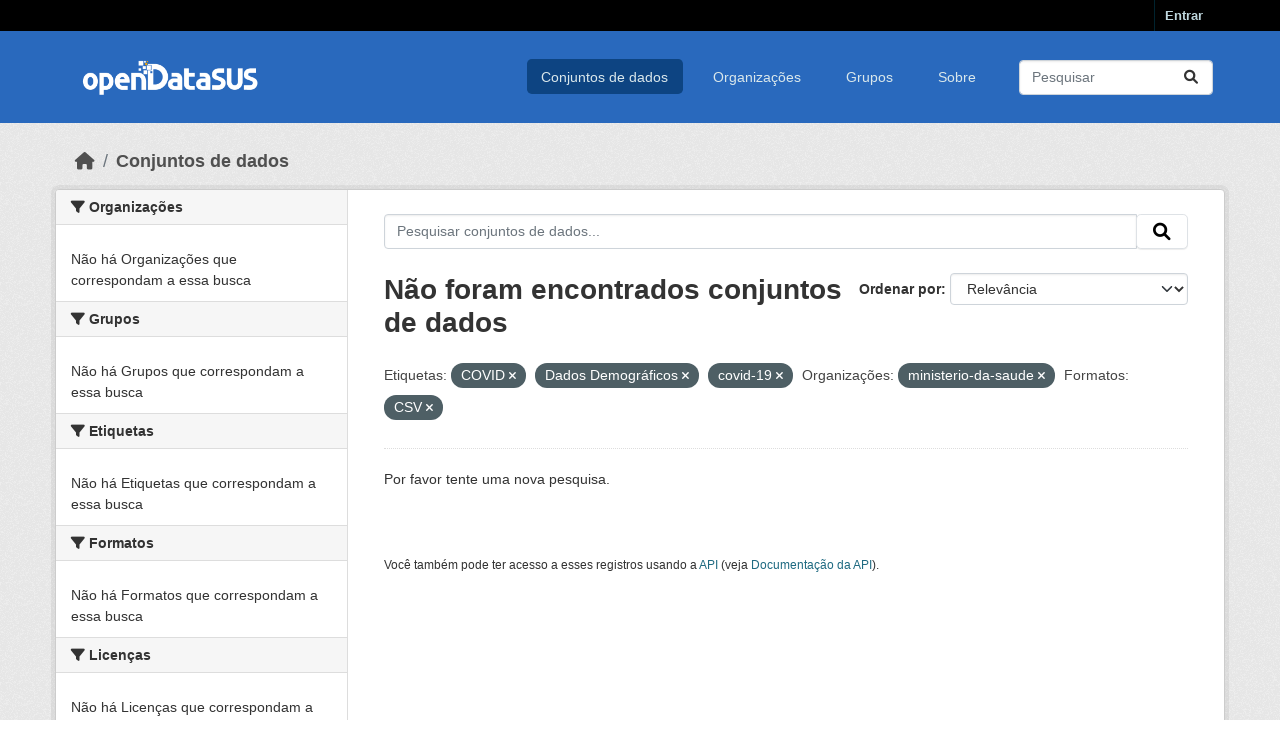

--- FILE ---
content_type: text/html; charset=utf-8
request_url: https://opendatasus.saude.gov.br/dataset?tags=COVID&tags=Dados+Demogr%C3%A1ficos&tags=covid-19&organization=ministerio-da-saude&res_format=CSV&_tags_limit=0
body_size: 24507
content:
<!DOCTYPE html>
<!--[if IE 9]> <html lang="pt_BR" class="ie9"> <![endif]-->
<!--[if gt IE 8]><!--> <html lang="pt_BR"  > <!--<![endif]-->
  <head>
    <meta charset="utf-8" />
      <meta name="csrf_field_name" content="_csrf_token" />
      <meta name="_csrf_token" content="IjdkMGU3NmY1NjJjM2M2N2RiYmRjOTdkYTk4ZGJjNzI2OWVlMzgwYjEi.aTuhSw.ANw_ywIE5KHCu7Q77G24_Cb_ahc" />

      <meta name="generator" content="ckan 2.10.3" />
      <meta name="viewport" content="width=device-width, initial-scale=1.0">
    <title>Conjunto de dados - OPENDATASUS</title>

    
    <link rel="shortcut icon" href="/base/images/ckan.ico" />
    
      
      
      
    

    
      
      
    

    
    <link href="/webassets/base/1c87a999_main.css" rel="stylesheet"/>
    <link rel="stylesheet" href="/base/css/custom.css" />
    
  </head>

  
  <body data-site-root="https://opendatasus.saude.gov.br/" data-locale-root="https://opendatasus.saude.gov.br/" >

    
    <div class="visually-hidden-focusable"><a href="#content">Skip to main content</a></div>
  

  
    

 
<div class="account-masthead">
  <div class="container">
     
    <nav class="account not-authed" aria-label="Account">
      <ul class="list-unstyled">
        
        <li><a href="/user/login">Entrar</a></li>
         
      </ul>
    </nav>
     
  </div>
</div>

<header class="masthead">
  <div class="container">
      
    <nav class="navbar navbar-expand-lg navbar-light">
      <hgroup class="header-image navbar-left">

      
      
      <a class="logo" href="/">
        <img src="/uploads/admin/2024-02-08-183504.144971OpenDatasusLogobranca.png" alt="OPENDATASUS"
          title="OPENDATASUS" />
      </a>
      
      

       </hgroup>
      <button class="navbar-toggler" type="button" data-bs-toggle="collapse" data-bs-target="#main-navigation-toggle"
        aria-controls="main-navigation-toggle" aria-expanded="false" aria-label="Toggle navigation">
        <span class="fa fa-bars text-white"></span>
      </button>

      <div class="main-navbar collapse navbar-collapse" id="main-navigation-toggle">
        <ul class="navbar-nav ms-auto mb-2 mb-lg-0">
          
            
              
              

		          <li class="active"><a href="/dataset/">Conjuntos de dados</a></li><li><a href="/organization/">Organizações</a></li><li><a href="/group/">Grupos</a></li><li><a href="/about">Sobre</a></li>
	          
          </ul>

      
      
          <form class="d-flex site-search" action="/dataset/" method="get">
              <label class="d-none" for="field-sitewide-search">Search Datasets...</label>
              <input id="field-sitewide-search" class="form-control me-2"  type="text" name="q" placeholder="Pesquisar" aria-label="Pesquisar conjuntos de dados..."/>
              <button class="btn" type="submit" aria-label="Submit"><i class="fa fa-search"></i></button>
          </form>
      
      </div>
    </nav>
  </div>
</header>

  
    <div class="main">
      <div id="content" class="container">
        
          
            <div class="flash-messages">
              
                
              
            </div>
          

          
            <div class="toolbar" role="navigation" aria-label="Breadcrumb">
              
                
                  <ol class="breadcrumb">
                    
<li class="home"><a href="/" aria-label="Início"><i class="fa fa-home"></i><span> Início</span></a></li>
                    
  <li class="active"><a href="/dataset/">Conjuntos de dados</a></li>

                  </ol>
                
              
            </div>
          

          <div class="row wrapper">
            
            
            

            
              <aside class="secondary col-md-3">
                
                
  <div class="filters">
    <div>
      
        

    
    
	
	    
		<section class="module module-narrow module-shallow">
		    
			<h2 class="module-heading">
			    <i class="fa fa-filter"></i>
			    Organizações
			</h2>
		    
		    
			
			    
				<p class="module-content empty">Não há Organizações que correspondam a essa busca</p>
			    
			
		    
		</section>
	    
	
    

      
        

    
    
	
	    
		<section class="module module-narrow module-shallow">
		    
			<h2 class="module-heading">
			    <i class="fa fa-filter"></i>
			    Grupos
			</h2>
		    
		    
			
			    
				<p class="module-content empty">Não há Grupos que correspondam a essa busca</p>
			    
			
		    
		</section>
	    
	
    

      
        

    
    
	
	    
		<section class="module module-narrow module-shallow">
		    
			<h2 class="module-heading">
			    <i class="fa fa-filter"></i>
			    Etiquetas
			</h2>
		    
		    
			
			    
				<p class="module-content empty">Não há Etiquetas que correspondam a essa busca</p>
			    
			
		    
		</section>
	    
	
    

      
        

    
    
	
	    
		<section class="module module-narrow module-shallow">
		    
			<h2 class="module-heading">
			    <i class="fa fa-filter"></i>
			    Formatos
			</h2>
		    
		    
			
			    
				<p class="module-content empty">Não há Formatos que correspondam a essa busca</p>
			    
			
		    
		</section>
	    
	
    

      
        

    
    
	
	    
		<section class="module module-narrow module-shallow">
		    
			<h2 class="module-heading">
			    <i class="fa fa-filter"></i>
			    Licenças
			</h2>
		    
		    
			
			    
				<p class="module-content empty">Não há Licenças que correspondam a essa busca</p>
			    
			
		    
		</section>
	    
	
    

      
    </div>
    <a class="close no-text hide-filters"><i class="fa fa-times-circle"></i><span class="text">close</span></a>
  </div>

              </aside>
            

            
              <div class="primary col-md-9 col-xs-12" role="main">
                
                
  <section class="module">
    <div class="module-content">
      
        
      
      
        
        
        







<form id="dataset-search-form" class="search-form" method="get" data-module="select-switch">

  
    <div class="input-group search-input-group">
      <input aria-label="Pesquisar conjuntos de dados..." id="field-giant-search" type="text" class="form-control input-lg" name="q" value="" autocomplete="off" placeholder="Pesquisar conjuntos de dados...">
      
      <span class="input-group-btn">
        <button class="btn btn-default btn-lg" type="submit" value="search" aria-label="Submit">
          <i class="fa fa-search"></i>
        </button>
      </span>
      
    </div>
  

  
    <span>






<input type="hidden" name="tags" value="COVID" />





<input type="hidden" name="tags" value="Dados Demográficos" />





<input type="hidden" name="tags" value="covid-19" />





<input type="hidden" name="organization" value="ministerio-da-saude" />





<input type="hidden" name="res_format" value="CSV" />



</span>
  

  
    
      <div class="form-group control-order-by">
        <label for="field-order-by">Ordenar por</label>
        <select id="field-order-by" name="sort" class="form-control form-select">
          
            
              <option value="score desc, metadata_modified desc" selected="selected">Relevância</option>
            
          
            
              <option value="title_string asc">Nome Crescente</option>
            
          
            
              <option value="title_string desc">Nome Descrescente</option>
            
          
            
              <option value="metadata_modified desc">Modificada pela última vez</option>
            
          
            
          
        </select>
        
        <button class="btn btn-default js-hide" type="submit">Ir</button>
        
      </div>
    
  

  
    
      <h1>

  
  
  
  

Não foram encontrados conjuntos de dados</h1>
    
  

  
    
      <p class="filter-list">
        
          
          <span class="facet">Etiquetas:</span>
          
            <span class="filtered pill">COVID
              <a href="/dataset/?tags=Dados+Demogr%C3%A1ficos&amp;tags=covid-19&amp;organization=ministerio-da-saude&amp;res_format=CSV&amp;_tags_limit=0" class="remove" title="Remover"><i class="fa fa-times"></i></a>
            </span>
          
            <span class="filtered pill">Dados Demográficos
              <a href="/dataset/?tags=COVID&amp;tags=covid-19&amp;organization=ministerio-da-saude&amp;res_format=CSV&amp;_tags_limit=0" class="remove" title="Remover"><i class="fa fa-times"></i></a>
            </span>
          
            <span class="filtered pill">covid-19
              <a href="/dataset/?tags=COVID&amp;tags=Dados+Demogr%C3%A1ficos&amp;organization=ministerio-da-saude&amp;res_format=CSV&amp;_tags_limit=0" class="remove" title="Remover"><i class="fa fa-times"></i></a>
            </span>
          
        
          
          <span class="facet">Organizações:</span>
          
            <span class="filtered pill">ministerio-da-saude
              <a href="/dataset/?tags=COVID&amp;tags=Dados+Demogr%C3%A1ficos&amp;tags=covid-19&amp;res_format=CSV&amp;_tags_limit=0" class="remove" title="Remover"><i class="fa fa-times"></i></a>
            </span>
          
        
          
          <span class="facet">Formatos:</span>
          
            <span class="filtered pill">CSV
              <a href="/dataset/?tags=COVID&amp;tags=Dados+Demogr%C3%A1ficos&amp;tags=covid-19&amp;organization=ministerio-da-saude&amp;_tags_limit=0" class="remove" title="Remover"><i class="fa fa-times"></i></a>
            </span>
          
        
      </p>
      <a class="show-filters btn btn-default">Filtrar Resultados</a>
    
  

</form>


   <p class="extra">Por favor tente uma nova pesquisa.</p> 



      
      
        

  

      
    </div>

    
      
    
  </section>

  
    <section class="module">
      <div class="module-content">
        
          <small>
            
            
            
           Você também pode ter acesso a esses registros usando a <a href="/api/3">API</a> (veja <a href="http://docs.ckan.org/en/2.10/api/">Documentação da API</a>). 
          </small>
        
      </div>
    </section>
  

              </div>
            
          </div>
        
      </div>
    </div>
  
    <footer class="site-footer">
  <div class="container">
    
    <div class="row">
      <div class="col-md-8 footer-links">
        <img src="../../../base/images/logo-datasus.png" width="200" alt="Logo Governo">
      </div>
      <div class="col-md-4 attribution">
        
          
<form class="lang-select" action="/util/redirect" data-module="select-switch" method="POST">
  
<input type="hidden" name="_csrf_token" value="IjdkMGU3NmY1NjJjM2M2N2RiYmRjOTdkYTk4ZGJjNzI2OWVlMzgwYjEi.aTuhSw.ANw_ywIE5KHCu7Q77G24_Cb_ahc"/> 
  <div class="form-group">
    <label for="field-lang-select">Idioma</label>
    <select id="field-lang-select" name="url" data-module="autocomplete" data-module-dropdown-class="lang-dropdown" data-module-container-class="lang-container">
      
        <option value="/pt_BR/dataset?tags=COVID&amp;tags=Dados+Demogr%C3%A1ficos&amp;tags=covid-19&amp;organization=ministerio-da-saude&amp;res_format=CSV&amp;_tags_limit=0" selected="selected">
          português (Brasil)
        </option>
      
        <option value="/en/dataset?tags=COVID&amp;tags=Dados+Demogr%C3%A1ficos&amp;tags=covid-19&amp;organization=ministerio-da-saude&amp;res_format=CSV&amp;_tags_limit=0" >
          English
        </option>
      
        <option value="/am/dataset?tags=COVID&amp;tags=Dados+Demogr%C3%A1ficos&amp;tags=covid-19&amp;organization=ministerio-da-saude&amp;res_format=CSV&amp;_tags_limit=0" >
          አማርኛ
        </option>
      
        <option value="/ar/dataset?tags=COVID&amp;tags=Dados+Demogr%C3%A1ficos&amp;tags=covid-19&amp;organization=ministerio-da-saude&amp;res_format=CSV&amp;_tags_limit=0" >
          العربية
        </option>
      
        <option value="/bg/dataset?tags=COVID&amp;tags=Dados+Demogr%C3%A1ficos&amp;tags=covid-19&amp;organization=ministerio-da-saude&amp;res_format=CSV&amp;_tags_limit=0" >
          български
        </option>
      
        <option value="/bs/dataset?tags=COVID&amp;tags=Dados+Demogr%C3%A1ficos&amp;tags=covid-19&amp;organization=ministerio-da-saude&amp;res_format=CSV&amp;_tags_limit=0" >
          bosanski
        </option>
      
        <option value="/ca/dataset?tags=COVID&amp;tags=Dados+Demogr%C3%A1ficos&amp;tags=covid-19&amp;organization=ministerio-da-saude&amp;res_format=CSV&amp;_tags_limit=0" >
          català
        </option>
      
        <option value="/cs_CZ/dataset?tags=COVID&amp;tags=Dados+Demogr%C3%A1ficos&amp;tags=covid-19&amp;organization=ministerio-da-saude&amp;res_format=CSV&amp;_tags_limit=0" >
          čeština (Česko)
        </option>
      
        <option value="/da_DK/dataset?tags=COVID&amp;tags=Dados+Demogr%C3%A1ficos&amp;tags=covid-19&amp;organization=ministerio-da-saude&amp;res_format=CSV&amp;_tags_limit=0" >
          dansk (Danmark)
        </option>
      
        <option value="/de/dataset?tags=COVID&amp;tags=Dados+Demogr%C3%A1ficos&amp;tags=covid-19&amp;organization=ministerio-da-saude&amp;res_format=CSV&amp;_tags_limit=0" >
          Deutsch
        </option>
      
        <option value="/el/dataset?tags=COVID&amp;tags=Dados+Demogr%C3%A1ficos&amp;tags=covid-19&amp;organization=ministerio-da-saude&amp;res_format=CSV&amp;_tags_limit=0" >
          Ελληνικά
        </option>
      
        <option value="/en_AU/dataset?tags=COVID&amp;tags=Dados+Demogr%C3%A1ficos&amp;tags=covid-19&amp;organization=ministerio-da-saude&amp;res_format=CSV&amp;_tags_limit=0" >
          English (Australia)
        </option>
      
        <option value="/en_GB/dataset?tags=COVID&amp;tags=Dados+Demogr%C3%A1ficos&amp;tags=covid-19&amp;organization=ministerio-da-saude&amp;res_format=CSV&amp;_tags_limit=0" >
          English (United Kingdom)
        </option>
      
        <option value="/es/dataset?tags=COVID&amp;tags=Dados+Demogr%C3%A1ficos&amp;tags=covid-19&amp;organization=ministerio-da-saude&amp;res_format=CSV&amp;_tags_limit=0" >
          español
        </option>
      
        <option value="/es_AR/dataset?tags=COVID&amp;tags=Dados+Demogr%C3%A1ficos&amp;tags=covid-19&amp;organization=ministerio-da-saude&amp;res_format=CSV&amp;_tags_limit=0" >
          español (Argentina)
        </option>
      
        <option value="/eu/dataset?tags=COVID&amp;tags=Dados+Demogr%C3%A1ficos&amp;tags=covid-19&amp;organization=ministerio-da-saude&amp;res_format=CSV&amp;_tags_limit=0" >
          euskara
        </option>
      
        <option value="/fa_IR/dataset?tags=COVID&amp;tags=Dados+Demogr%C3%A1ficos&amp;tags=covid-19&amp;organization=ministerio-da-saude&amp;res_format=CSV&amp;_tags_limit=0" >
          فارسی (ایران)
        </option>
      
        <option value="/fi/dataset?tags=COVID&amp;tags=Dados+Demogr%C3%A1ficos&amp;tags=covid-19&amp;organization=ministerio-da-saude&amp;res_format=CSV&amp;_tags_limit=0" >
          suomi
        </option>
      
        <option value="/fr/dataset?tags=COVID&amp;tags=Dados+Demogr%C3%A1ficos&amp;tags=covid-19&amp;organization=ministerio-da-saude&amp;res_format=CSV&amp;_tags_limit=0" >
          français
        </option>
      
        <option value="/gl/dataset?tags=COVID&amp;tags=Dados+Demogr%C3%A1ficos&amp;tags=covid-19&amp;organization=ministerio-da-saude&amp;res_format=CSV&amp;_tags_limit=0" >
          galego
        </option>
      
        <option value="/he/dataset?tags=COVID&amp;tags=Dados+Demogr%C3%A1ficos&amp;tags=covid-19&amp;organization=ministerio-da-saude&amp;res_format=CSV&amp;_tags_limit=0" >
          עברית
        </option>
      
        <option value="/hr/dataset?tags=COVID&amp;tags=Dados+Demogr%C3%A1ficos&amp;tags=covid-19&amp;organization=ministerio-da-saude&amp;res_format=CSV&amp;_tags_limit=0" >
          hrvatski
        </option>
      
        <option value="/hu/dataset?tags=COVID&amp;tags=Dados+Demogr%C3%A1ficos&amp;tags=covid-19&amp;organization=ministerio-da-saude&amp;res_format=CSV&amp;_tags_limit=0" >
          magyar
        </option>
      
        <option value="/id/dataset?tags=COVID&amp;tags=Dados+Demogr%C3%A1ficos&amp;tags=covid-19&amp;organization=ministerio-da-saude&amp;res_format=CSV&amp;_tags_limit=0" >
          Indonesia
        </option>
      
        <option value="/is/dataset?tags=COVID&amp;tags=Dados+Demogr%C3%A1ficos&amp;tags=covid-19&amp;organization=ministerio-da-saude&amp;res_format=CSV&amp;_tags_limit=0" >
          íslenska
        </option>
      
        <option value="/it/dataset?tags=COVID&amp;tags=Dados+Demogr%C3%A1ficos&amp;tags=covid-19&amp;organization=ministerio-da-saude&amp;res_format=CSV&amp;_tags_limit=0" >
          italiano
        </option>
      
        <option value="/ja/dataset?tags=COVID&amp;tags=Dados+Demogr%C3%A1ficos&amp;tags=covid-19&amp;organization=ministerio-da-saude&amp;res_format=CSV&amp;_tags_limit=0" >
          日本語
        </option>
      
        <option value="/km/dataset?tags=COVID&amp;tags=Dados+Demogr%C3%A1ficos&amp;tags=covid-19&amp;organization=ministerio-da-saude&amp;res_format=CSV&amp;_tags_limit=0" >
          ខ្មែរ
        </option>
      
        <option value="/ko_KR/dataset?tags=COVID&amp;tags=Dados+Demogr%C3%A1ficos&amp;tags=covid-19&amp;organization=ministerio-da-saude&amp;res_format=CSV&amp;_tags_limit=0" >
          한국어 (대한민국)
        </option>
      
        <option value="/lt/dataset?tags=COVID&amp;tags=Dados+Demogr%C3%A1ficos&amp;tags=covid-19&amp;organization=ministerio-da-saude&amp;res_format=CSV&amp;_tags_limit=0" >
          lietuvių
        </option>
      
        <option value="/lv/dataset?tags=COVID&amp;tags=Dados+Demogr%C3%A1ficos&amp;tags=covid-19&amp;organization=ministerio-da-saude&amp;res_format=CSV&amp;_tags_limit=0" >
          latviešu
        </option>
      
        <option value="/mk/dataset?tags=COVID&amp;tags=Dados+Demogr%C3%A1ficos&amp;tags=covid-19&amp;organization=ministerio-da-saude&amp;res_format=CSV&amp;_tags_limit=0" >
          македонски
        </option>
      
        <option value="/mn_MN/dataset?tags=COVID&amp;tags=Dados+Demogr%C3%A1ficos&amp;tags=covid-19&amp;organization=ministerio-da-saude&amp;res_format=CSV&amp;_tags_limit=0" >
          монгол (Монгол)
        </option>
      
        <option value="/my_MM/dataset?tags=COVID&amp;tags=Dados+Demogr%C3%A1ficos&amp;tags=covid-19&amp;organization=ministerio-da-saude&amp;res_format=CSV&amp;_tags_limit=0" >
          မြန်မာ (မြန်မာ)
        </option>
      
        <option value="/nb_NO/dataset?tags=COVID&amp;tags=Dados+Demogr%C3%A1ficos&amp;tags=covid-19&amp;organization=ministerio-da-saude&amp;res_format=CSV&amp;_tags_limit=0" >
          norsk bokmål (Norge)
        </option>
      
        <option value="/ne/dataset?tags=COVID&amp;tags=Dados+Demogr%C3%A1ficos&amp;tags=covid-19&amp;organization=ministerio-da-saude&amp;res_format=CSV&amp;_tags_limit=0" >
          नेपाली
        </option>
      
        <option value="/nl/dataset?tags=COVID&amp;tags=Dados+Demogr%C3%A1ficos&amp;tags=covid-19&amp;organization=ministerio-da-saude&amp;res_format=CSV&amp;_tags_limit=0" >
          Nederlands
        </option>
      
        <option value="/no/dataset?tags=COVID&amp;tags=Dados+Demogr%C3%A1ficos&amp;tags=covid-19&amp;organization=ministerio-da-saude&amp;res_format=CSV&amp;_tags_limit=0" >
          norsk
        </option>
      
        <option value="/pl/dataset?tags=COVID&amp;tags=Dados+Demogr%C3%A1ficos&amp;tags=covid-19&amp;organization=ministerio-da-saude&amp;res_format=CSV&amp;_tags_limit=0" >
          polski
        </option>
      
        <option value="/pt_PT/dataset?tags=COVID&amp;tags=Dados+Demogr%C3%A1ficos&amp;tags=covid-19&amp;organization=ministerio-da-saude&amp;res_format=CSV&amp;_tags_limit=0" >
          português (Portugal)
        </option>
      
        <option value="/ro/dataset?tags=COVID&amp;tags=Dados+Demogr%C3%A1ficos&amp;tags=covid-19&amp;organization=ministerio-da-saude&amp;res_format=CSV&amp;_tags_limit=0" >
          română
        </option>
      
        <option value="/ru/dataset?tags=COVID&amp;tags=Dados+Demogr%C3%A1ficos&amp;tags=covid-19&amp;organization=ministerio-da-saude&amp;res_format=CSV&amp;_tags_limit=0" >
          русский
        </option>
      
        <option value="/sk/dataset?tags=COVID&amp;tags=Dados+Demogr%C3%A1ficos&amp;tags=covid-19&amp;organization=ministerio-da-saude&amp;res_format=CSV&amp;_tags_limit=0" >
          slovenčina
        </option>
      
        <option value="/sl/dataset?tags=COVID&amp;tags=Dados+Demogr%C3%A1ficos&amp;tags=covid-19&amp;organization=ministerio-da-saude&amp;res_format=CSV&amp;_tags_limit=0" >
          slovenščina
        </option>
      
        <option value="/sq/dataset?tags=COVID&amp;tags=Dados+Demogr%C3%A1ficos&amp;tags=covid-19&amp;organization=ministerio-da-saude&amp;res_format=CSV&amp;_tags_limit=0" >
          shqip
        </option>
      
        <option value="/sr/dataset?tags=COVID&amp;tags=Dados+Demogr%C3%A1ficos&amp;tags=covid-19&amp;organization=ministerio-da-saude&amp;res_format=CSV&amp;_tags_limit=0" >
          српски
        </option>
      
        <option value="/sr_Latn/dataset?tags=COVID&amp;tags=Dados+Demogr%C3%A1ficos&amp;tags=covid-19&amp;organization=ministerio-da-saude&amp;res_format=CSV&amp;_tags_limit=0" >
          srpski (latinica)
        </option>
      
        <option value="/sv/dataset?tags=COVID&amp;tags=Dados+Demogr%C3%A1ficos&amp;tags=covid-19&amp;organization=ministerio-da-saude&amp;res_format=CSV&amp;_tags_limit=0" >
          svenska
        </option>
      
        <option value="/th/dataset?tags=COVID&amp;tags=Dados+Demogr%C3%A1ficos&amp;tags=covid-19&amp;organization=ministerio-da-saude&amp;res_format=CSV&amp;_tags_limit=0" >
          ไทย
        </option>
      
        <option value="/tl/dataset?tags=COVID&amp;tags=Dados+Demogr%C3%A1ficos&amp;tags=covid-19&amp;organization=ministerio-da-saude&amp;res_format=CSV&amp;_tags_limit=0" >
          Filipino (Pilipinas)
        </option>
      
        <option value="/tr/dataset?tags=COVID&amp;tags=Dados+Demogr%C3%A1ficos&amp;tags=covid-19&amp;organization=ministerio-da-saude&amp;res_format=CSV&amp;_tags_limit=0" >
          Türkçe
        </option>
      
        <option value="/uk/dataset?tags=COVID&amp;tags=Dados+Demogr%C3%A1ficos&amp;tags=covid-19&amp;organization=ministerio-da-saude&amp;res_format=CSV&amp;_tags_limit=0" >
          українська
        </option>
      
        <option value="/uk_UA/dataset?tags=COVID&amp;tags=Dados+Demogr%C3%A1ficos&amp;tags=covid-19&amp;organization=ministerio-da-saude&amp;res_format=CSV&amp;_tags_limit=0" >
          українська (Україна)
        </option>
      
        <option value="/vi/dataset?tags=COVID&amp;tags=Dados+Demogr%C3%A1ficos&amp;tags=covid-19&amp;organization=ministerio-da-saude&amp;res_format=CSV&amp;_tags_limit=0" >
          Tiếng Việt
        </option>
      
        <option value="/zh_Hans_CN/dataset?tags=COVID&amp;tags=Dados+Demogr%C3%A1ficos&amp;tags=covid-19&amp;organization=ministerio-da-saude&amp;res_format=CSV&amp;_tags_limit=0" >
          中文 (简体, 中国)
        </option>
      
        <option value="/zh_Hant_TW/dataset?tags=COVID&amp;tags=Dados+Demogr%C3%A1ficos&amp;tags=covid-19&amp;organization=ministerio-da-saude&amp;res_format=CSV&amp;_tags_limit=0" >
          中文 (繁體, 台灣)
        </option>
      
    </select>
  </div>
  <button class="btn btn-default d-none " type="submit">Ir</button>
</form>


        
      </div>
    </div>
    
  </div>
</footer>
  
  
  
  
  
    

      

    
    
    <link href="/webassets/vendor/f3b8236b_select2.css" rel="stylesheet"/>
<link href="/webassets/vendor/d05bf0e7_fontawesome.css" rel="stylesheet"/>
    <script src="/webassets/vendor/8c3c143a_jquery.js" type="text/javascript"></script>
<script src="/webassets/vendor/5027b870_vendor.js" type="text/javascript"></script>
<script src="/webassets/vendor/6d1ad7e6_bootstrap.js" type="text/javascript"></script>
<script src="/webassets/base/b50e5678_main.js" type="text/javascript"></script>
<script src="/webassets/base/0d750fad_ckan.js" type="text/javascript"></script>
  </body>
</html>